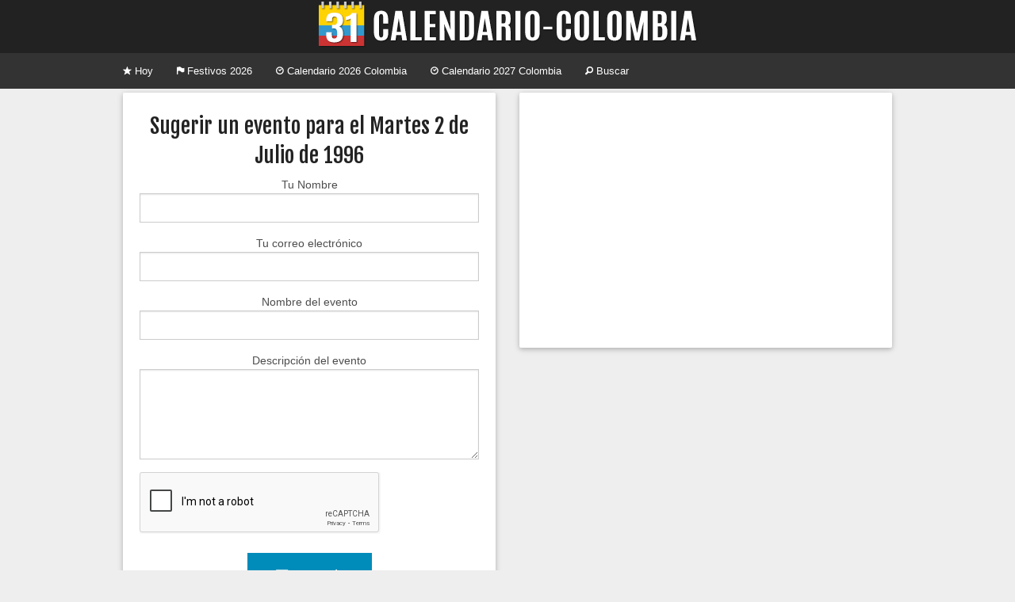

--- FILE ---
content_type: text/html; charset=UTF-8
request_url: https://www.calendario-colombia.com/sugerir/1996-07-02
body_size: 2109
content:
	
	
    
	<!doctype html>
<html class="no-js" lang="en">
  <head>
    <meta charset="utf-8" />
	<meta name="viewport" content="width=device-width, initial-scale=1, shrink-to-fit=no">
    <title>Sugerir evento para el Martes 2 de Julio de 1996 - Calendario 2026 Colombia</title>
	<meta property="og:title" content="Sugerir evento para el Martes 2 de Julio de 1996 - Calendario Colombia" />
    <meta name="Description" content="Sugerir un evento para el Martes 2 de Julio de 1996. Ayúdanos a tener más información sobre el calendario de Colombia.">
	<meta property="og:description" content="Sugerir un evento para el Martes 2 de Julio de 1996. Ayúdanos a tener más información sobre el calendario de Colombia." />
	    <link rel="canonical" href="https://www.calendario-colombia.com/sugerir/1996-07-02" />
	<meta property="og:url" content="https://www.calendario-colombia.com/sugerir/1996-07-02" />
		<link rel="shortcut icon" href="https://cdn.calendario-colombia.com/logo_64.png" />
		<link rel="image_src" href="https://cdn.calendario-colombia.com/logo.png" />
	<meta property="og:image" content="https://cdn.calendario-colombia.com/logo.png" />
		<link rel="stylesheet" href="https://cdnjs.cloudflare.com/ajax/libs/foundation/5.5.2/css/foundation.min.css" />
	<link rel="stylesheet" href="https://www.calendario-colombia.com/estilo-20190818.css" />
	<meta property="fb:app_id" content="1804757383116072" />
  </head>
  <body>
    

	<div class="text-center titulo"> 
		<h1><a href="https://www.calendario-colombia.com/" title="Calendario 2026 Colombia"><img src="https://cdn.calendario-colombia.com/logo_web_7.png" alt="Calendario 2026 Colombia"></a></h1>
	</div>
	
	<div class="contain-to-grid">
	    <nav class="top-bar" data-topbar role="navigation">
	      <ul class="title-area">
			<li class="name"></li>
		    <li class="toggle-topbar menu-icon"><a href="#"><span>Menu</span></a></li>
		  </ul>
		  <section class="top-bar-section">
		    <ul class="left">
		    		      <li><a href="https://www.calendario-colombia.com/" title="Calendario Colombia Hoy"><i class="fi-star"></i> Hoy</a></li>
		      <li><a href="https://www.calendario-colombia.com/festivos/" title="Calendario Festivos en Colombia 2026"><i class="fi-flag"></i> Festivos 2026</a></li>
		      <li><a href="https://www.calendario-colombia.com/calendario-2026" title="Calendario 2026 Colombia"><i class="fi-clock"></i> Calendario 2026 Colombia</a></li>
		      <li><a href="https://www.calendario-colombia.com/calendario-2027" title="Calendario 2027 Colombia"><i class="fi-clock"></i> Calendario 2027 Colombia</a></li>
		      <li><a href="https://www.calendario-colombia.com/buscar/" title="Buscar eventos en Colombia 2026"><i class="fi-magnifying-glass"></i> Buscar</a></li>
		    </ul>
		  </section>
		</nav>
	</div>
	

	<script src='https://www.google.com/recaptcha/api.js'></script>

	<div class="row">

		
	  <div class="medium-6 columns">
		<div class="card">
		  <div class="content text-center">

				<h3>Sugerir un evento para el Martes 2 de Julio de 1996</h3>
				
				<form method="post">
					<label>Tu Nombre
				        <input type="text" name="nombre"/>
				      </label>
				    <label>Tu correo electr&oacute;nico
				        <input type="text" name="correo"/>
				      </label>
				    				    <input type="hidden" name="fecha" value="1996-07-02">
				    				    <label>Nombre del evento
				        <input type="text" name="evento"/>
				      </label>
				    <label>Descripci&oacute;n del evento
				        <textarea rows="6" name="desc"></textarea>
				      </label>
				    <div class="g-recaptcha" data-sitekey="6LcmmggTAAAAAI_jH3W7__44j22rVIF4Dk1Hgxww"></div>
				    <br/>
				    <button class="button large" type="submit"><i class="fi-comment"></i> Sugerir</button>
				</form>
				
		  </div>
		</div>
	  </div>
	    	
	  
	<div class="medium-6 columns">
		<div class="card text-center">
		  <div class="content">
				<script async src="//pagead2.googlesyndication.com/pagead/js/adsbygoogle.js"></script>
				<!-- Calendario-colombia Card -->
				<ins class="adsbygoogle" style="display:block" data-ad-client="ca-pub-7501694157073480" data-ad-slot="9977174410" data-ad-format="auto"></ins>
				<script>
				(adsbygoogle = window.adsbygoogle || []).push({});
				</script>
			</div>
		</div>
	  </div>
				  
	 </div>
	
	
	
	
	
	<div class="row pie">
		<div class="small-12 medium-6 large-4 columns">
			<ul class="no-bullet">
				<li><a href="https://www.calendario-colombia.com/calendario-2026" title="Calendario 2026 Colombia"><i class="fi-clock"></i> Calendario 2026 Colombia</a></li>
				<li><a href="https://www.calendario-colombia.com/calendario-2027" title="Calendario 2027 Colombia"><i class="fi-clock"></i> Calendario 2027 Colombia</a></li>
				<li><a href="https://www.calendario-colombia.com/festivos/" title="Festivos de Colombia"><i class="fi-heart"></i> Festivos de Colombia</a></li>
				<li><a href="https://www.calendario-colombia.com/sugerir/"><i class="fi-plus"></i> Sugerir un evento</a></li>
				<li><a href="https://www.calendario-colombia.com/widgets/"><i class="fi-widget"></i> Insertar en Web o blog</a></li>
				<!--<li><a href="https://www.calendario-colombia.com/e-mail/"><i class="fi-mail"></i> Calendario por E-mail</a></li>-->
			</ul>
		</div>
		<div class="small-12 medium-6 large-4 columns">
			<ul class="no-bullet">
				<li><a href="https://www.facebook.com/Calendario-Colombia-967104456662086/" title="Facebook"><img src="https://cdn.calendario-colombia.com/facebook.png"/> Facebook</a></li>
				<li><a href="https://twitter.com/calendariocol" title="Twitter"><img src="https://cdn.calendario-colombia.com/twitter.png"/> Twitter</a></li>
				<li><a href="https://t.me/calendariocolombia" title="Telegram"><img src="https://cdn.calendario-colombia.com/telegram.png"/> Telegram</a></li>
				
			
    			<li><i class="fi-heart"></i> Hecho en Colombia</li>
    			<li><i class="fi-clock"></i> 2014-2026</li>
			</ul>
		</div>
		<div class="small-12 medium-6 large-4 columns">
			<ul class="no-bullet">
				<li><a href="https://www.dolarhoy.co/" title="Dolar hoy"><img src="https://cdn.dolarhoy.co/2019/dolarhoy_16.png" height="16px" width="16px" alt="Dolar Hoy"> Dolar Hoy</a></li>
				<li><a href="https://www.trmhoy.co/" title="TRM hoy"><img src="https://cdn.dolarhoy.co/trm/favicon_16.png" height="16px" width="16px" alt="TRM Hoy"> TRM Hoy</a></li>
				<li><a href="https://www.salariominimocolombia.net/" title="Salario Mínimo 2026"><img src="https://cdn.salariominimocolombia.net/V2/logo_16.png" alt="salario minimo 2026" height="16px" width="16px"> Salario Mínimo 2026</a></li>
				<li><a href="http://www.himnonacionaldecolombia.com" title="Himno de Colombia"> Himno de Colombia</a></li>
				<li><a href="https://www.currencyexchange.world/" title="Currency Exchange">Currency Exchange</a></li>
				<li><a href="https://www.dolarvenezuela.com" title="Dólar Hoy Venezuela">Dólar Hoy Venezuela</a></li>
			</ul>
		</div>
	</div>
	
	<link href='//fonts.googleapis.com/css?family=Fjalla+One' rel='stylesheet' type='text/css'>
	<link rel="stylesheet" href="//cdnjs.cloudflare.com/ajax/libs/foundicons/3.0.0/foundation-icons.min.css" />
    <script src="https://cdnjs.cloudflare.com/ajax/libs/foundation/5.5.2/js/vendor/modernizr.js"></script>
    <script src="https://ajax.googleapis.com/ajax/libs/jquery/2.1.4/jquery.min.js"></script>
    <script src="https://cdnjs.cloudflare.com/ajax/libs/foundation/5.5.2/js/foundation/foundation.min.js"></script>
    <script src="https://cdnjs.cloudflare.com/ajax/libs/foundation/5.5.2/js/foundation/foundation.topbar.min.js"></script>
    <script>
      $(document).foundation();
    </script>
    	
	
	<script>(function(i,s,o,g,r,a,m){i['GoogleAnalyticsObject']=r;i[r]=i[r]||function(){(i[r].q=i[r].q||[]).push(arguments)},i[r].l=1*new Date();a=s.createElement(o),m=s.getElementsByTagName(o)[0];a.async=1;a.src=g;m.parentNode.insertBefore(a,m)})(window,document,'script','//www.google-analytics.com/analytics.js','ga');
  	ga('create', 'UA-87331-20', 'auto');
  	ga('send', 'pageview');
	</script>
	  </body>
</html>


--- FILE ---
content_type: text/html; charset=utf-8
request_url: https://www.google.com/recaptcha/api2/anchor?ar=1&k=6LcmmggTAAAAAI_jH3W7__44j22rVIF4Dk1Hgxww&co=aHR0cHM6Ly93d3cuY2FsZW5kYXJpby1jb2xvbWJpYS5jb206NDQz&hl=en&v=N67nZn4AqZkNcbeMu4prBgzg&size=normal&anchor-ms=20000&execute-ms=30000&cb=7dhzs0xseic2
body_size: 49282
content:
<!DOCTYPE HTML><html dir="ltr" lang="en"><head><meta http-equiv="Content-Type" content="text/html; charset=UTF-8">
<meta http-equiv="X-UA-Compatible" content="IE=edge">
<title>reCAPTCHA</title>
<style type="text/css">
/* cyrillic-ext */
@font-face {
  font-family: 'Roboto';
  font-style: normal;
  font-weight: 400;
  font-stretch: 100%;
  src: url(//fonts.gstatic.com/s/roboto/v48/KFO7CnqEu92Fr1ME7kSn66aGLdTylUAMa3GUBHMdazTgWw.woff2) format('woff2');
  unicode-range: U+0460-052F, U+1C80-1C8A, U+20B4, U+2DE0-2DFF, U+A640-A69F, U+FE2E-FE2F;
}
/* cyrillic */
@font-face {
  font-family: 'Roboto';
  font-style: normal;
  font-weight: 400;
  font-stretch: 100%;
  src: url(//fonts.gstatic.com/s/roboto/v48/KFO7CnqEu92Fr1ME7kSn66aGLdTylUAMa3iUBHMdazTgWw.woff2) format('woff2');
  unicode-range: U+0301, U+0400-045F, U+0490-0491, U+04B0-04B1, U+2116;
}
/* greek-ext */
@font-face {
  font-family: 'Roboto';
  font-style: normal;
  font-weight: 400;
  font-stretch: 100%;
  src: url(//fonts.gstatic.com/s/roboto/v48/KFO7CnqEu92Fr1ME7kSn66aGLdTylUAMa3CUBHMdazTgWw.woff2) format('woff2');
  unicode-range: U+1F00-1FFF;
}
/* greek */
@font-face {
  font-family: 'Roboto';
  font-style: normal;
  font-weight: 400;
  font-stretch: 100%;
  src: url(//fonts.gstatic.com/s/roboto/v48/KFO7CnqEu92Fr1ME7kSn66aGLdTylUAMa3-UBHMdazTgWw.woff2) format('woff2');
  unicode-range: U+0370-0377, U+037A-037F, U+0384-038A, U+038C, U+038E-03A1, U+03A3-03FF;
}
/* math */
@font-face {
  font-family: 'Roboto';
  font-style: normal;
  font-weight: 400;
  font-stretch: 100%;
  src: url(//fonts.gstatic.com/s/roboto/v48/KFO7CnqEu92Fr1ME7kSn66aGLdTylUAMawCUBHMdazTgWw.woff2) format('woff2');
  unicode-range: U+0302-0303, U+0305, U+0307-0308, U+0310, U+0312, U+0315, U+031A, U+0326-0327, U+032C, U+032F-0330, U+0332-0333, U+0338, U+033A, U+0346, U+034D, U+0391-03A1, U+03A3-03A9, U+03B1-03C9, U+03D1, U+03D5-03D6, U+03F0-03F1, U+03F4-03F5, U+2016-2017, U+2034-2038, U+203C, U+2040, U+2043, U+2047, U+2050, U+2057, U+205F, U+2070-2071, U+2074-208E, U+2090-209C, U+20D0-20DC, U+20E1, U+20E5-20EF, U+2100-2112, U+2114-2115, U+2117-2121, U+2123-214F, U+2190, U+2192, U+2194-21AE, U+21B0-21E5, U+21F1-21F2, U+21F4-2211, U+2213-2214, U+2216-22FF, U+2308-230B, U+2310, U+2319, U+231C-2321, U+2336-237A, U+237C, U+2395, U+239B-23B7, U+23D0, U+23DC-23E1, U+2474-2475, U+25AF, U+25B3, U+25B7, U+25BD, U+25C1, U+25CA, U+25CC, U+25FB, U+266D-266F, U+27C0-27FF, U+2900-2AFF, U+2B0E-2B11, U+2B30-2B4C, U+2BFE, U+3030, U+FF5B, U+FF5D, U+1D400-1D7FF, U+1EE00-1EEFF;
}
/* symbols */
@font-face {
  font-family: 'Roboto';
  font-style: normal;
  font-weight: 400;
  font-stretch: 100%;
  src: url(//fonts.gstatic.com/s/roboto/v48/KFO7CnqEu92Fr1ME7kSn66aGLdTylUAMaxKUBHMdazTgWw.woff2) format('woff2');
  unicode-range: U+0001-000C, U+000E-001F, U+007F-009F, U+20DD-20E0, U+20E2-20E4, U+2150-218F, U+2190, U+2192, U+2194-2199, U+21AF, U+21E6-21F0, U+21F3, U+2218-2219, U+2299, U+22C4-22C6, U+2300-243F, U+2440-244A, U+2460-24FF, U+25A0-27BF, U+2800-28FF, U+2921-2922, U+2981, U+29BF, U+29EB, U+2B00-2BFF, U+4DC0-4DFF, U+FFF9-FFFB, U+10140-1018E, U+10190-1019C, U+101A0, U+101D0-101FD, U+102E0-102FB, U+10E60-10E7E, U+1D2C0-1D2D3, U+1D2E0-1D37F, U+1F000-1F0FF, U+1F100-1F1AD, U+1F1E6-1F1FF, U+1F30D-1F30F, U+1F315, U+1F31C, U+1F31E, U+1F320-1F32C, U+1F336, U+1F378, U+1F37D, U+1F382, U+1F393-1F39F, U+1F3A7-1F3A8, U+1F3AC-1F3AF, U+1F3C2, U+1F3C4-1F3C6, U+1F3CA-1F3CE, U+1F3D4-1F3E0, U+1F3ED, U+1F3F1-1F3F3, U+1F3F5-1F3F7, U+1F408, U+1F415, U+1F41F, U+1F426, U+1F43F, U+1F441-1F442, U+1F444, U+1F446-1F449, U+1F44C-1F44E, U+1F453, U+1F46A, U+1F47D, U+1F4A3, U+1F4B0, U+1F4B3, U+1F4B9, U+1F4BB, U+1F4BF, U+1F4C8-1F4CB, U+1F4D6, U+1F4DA, U+1F4DF, U+1F4E3-1F4E6, U+1F4EA-1F4ED, U+1F4F7, U+1F4F9-1F4FB, U+1F4FD-1F4FE, U+1F503, U+1F507-1F50B, U+1F50D, U+1F512-1F513, U+1F53E-1F54A, U+1F54F-1F5FA, U+1F610, U+1F650-1F67F, U+1F687, U+1F68D, U+1F691, U+1F694, U+1F698, U+1F6AD, U+1F6B2, U+1F6B9-1F6BA, U+1F6BC, U+1F6C6-1F6CF, U+1F6D3-1F6D7, U+1F6E0-1F6EA, U+1F6F0-1F6F3, U+1F6F7-1F6FC, U+1F700-1F7FF, U+1F800-1F80B, U+1F810-1F847, U+1F850-1F859, U+1F860-1F887, U+1F890-1F8AD, U+1F8B0-1F8BB, U+1F8C0-1F8C1, U+1F900-1F90B, U+1F93B, U+1F946, U+1F984, U+1F996, U+1F9E9, U+1FA00-1FA6F, U+1FA70-1FA7C, U+1FA80-1FA89, U+1FA8F-1FAC6, U+1FACE-1FADC, U+1FADF-1FAE9, U+1FAF0-1FAF8, U+1FB00-1FBFF;
}
/* vietnamese */
@font-face {
  font-family: 'Roboto';
  font-style: normal;
  font-weight: 400;
  font-stretch: 100%;
  src: url(//fonts.gstatic.com/s/roboto/v48/KFO7CnqEu92Fr1ME7kSn66aGLdTylUAMa3OUBHMdazTgWw.woff2) format('woff2');
  unicode-range: U+0102-0103, U+0110-0111, U+0128-0129, U+0168-0169, U+01A0-01A1, U+01AF-01B0, U+0300-0301, U+0303-0304, U+0308-0309, U+0323, U+0329, U+1EA0-1EF9, U+20AB;
}
/* latin-ext */
@font-face {
  font-family: 'Roboto';
  font-style: normal;
  font-weight: 400;
  font-stretch: 100%;
  src: url(//fonts.gstatic.com/s/roboto/v48/KFO7CnqEu92Fr1ME7kSn66aGLdTylUAMa3KUBHMdazTgWw.woff2) format('woff2');
  unicode-range: U+0100-02BA, U+02BD-02C5, U+02C7-02CC, U+02CE-02D7, U+02DD-02FF, U+0304, U+0308, U+0329, U+1D00-1DBF, U+1E00-1E9F, U+1EF2-1EFF, U+2020, U+20A0-20AB, U+20AD-20C0, U+2113, U+2C60-2C7F, U+A720-A7FF;
}
/* latin */
@font-face {
  font-family: 'Roboto';
  font-style: normal;
  font-weight: 400;
  font-stretch: 100%;
  src: url(//fonts.gstatic.com/s/roboto/v48/KFO7CnqEu92Fr1ME7kSn66aGLdTylUAMa3yUBHMdazQ.woff2) format('woff2');
  unicode-range: U+0000-00FF, U+0131, U+0152-0153, U+02BB-02BC, U+02C6, U+02DA, U+02DC, U+0304, U+0308, U+0329, U+2000-206F, U+20AC, U+2122, U+2191, U+2193, U+2212, U+2215, U+FEFF, U+FFFD;
}
/* cyrillic-ext */
@font-face {
  font-family: 'Roboto';
  font-style: normal;
  font-weight: 500;
  font-stretch: 100%;
  src: url(//fonts.gstatic.com/s/roboto/v48/KFO7CnqEu92Fr1ME7kSn66aGLdTylUAMa3GUBHMdazTgWw.woff2) format('woff2');
  unicode-range: U+0460-052F, U+1C80-1C8A, U+20B4, U+2DE0-2DFF, U+A640-A69F, U+FE2E-FE2F;
}
/* cyrillic */
@font-face {
  font-family: 'Roboto';
  font-style: normal;
  font-weight: 500;
  font-stretch: 100%;
  src: url(//fonts.gstatic.com/s/roboto/v48/KFO7CnqEu92Fr1ME7kSn66aGLdTylUAMa3iUBHMdazTgWw.woff2) format('woff2');
  unicode-range: U+0301, U+0400-045F, U+0490-0491, U+04B0-04B1, U+2116;
}
/* greek-ext */
@font-face {
  font-family: 'Roboto';
  font-style: normal;
  font-weight: 500;
  font-stretch: 100%;
  src: url(//fonts.gstatic.com/s/roboto/v48/KFO7CnqEu92Fr1ME7kSn66aGLdTylUAMa3CUBHMdazTgWw.woff2) format('woff2');
  unicode-range: U+1F00-1FFF;
}
/* greek */
@font-face {
  font-family: 'Roboto';
  font-style: normal;
  font-weight: 500;
  font-stretch: 100%;
  src: url(//fonts.gstatic.com/s/roboto/v48/KFO7CnqEu92Fr1ME7kSn66aGLdTylUAMa3-UBHMdazTgWw.woff2) format('woff2');
  unicode-range: U+0370-0377, U+037A-037F, U+0384-038A, U+038C, U+038E-03A1, U+03A3-03FF;
}
/* math */
@font-face {
  font-family: 'Roboto';
  font-style: normal;
  font-weight: 500;
  font-stretch: 100%;
  src: url(//fonts.gstatic.com/s/roboto/v48/KFO7CnqEu92Fr1ME7kSn66aGLdTylUAMawCUBHMdazTgWw.woff2) format('woff2');
  unicode-range: U+0302-0303, U+0305, U+0307-0308, U+0310, U+0312, U+0315, U+031A, U+0326-0327, U+032C, U+032F-0330, U+0332-0333, U+0338, U+033A, U+0346, U+034D, U+0391-03A1, U+03A3-03A9, U+03B1-03C9, U+03D1, U+03D5-03D6, U+03F0-03F1, U+03F4-03F5, U+2016-2017, U+2034-2038, U+203C, U+2040, U+2043, U+2047, U+2050, U+2057, U+205F, U+2070-2071, U+2074-208E, U+2090-209C, U+20D0-20DC, U+20E1, U+20E5-20EF, U+2100-2112, U+2114-2115, U+2117-2121, U+2123-214F, U+2190, U+2192, U+2194-21AE, U+21B0-21E5, U+21F1-21F2, U+21F4-2211, U+2213-2214, U+2216-22FF, U+2308-230B, U+2310, U+2319, U+231C-2321, U+2336-237A, U+237C, U+2395, U+239B-23B7, U+23D0, U+23DC-23E1, U+2474-2475, U+25AF, U+25B3, U+25B7, U+25BD, U+25C1, U+25CA, U+25CC, U+25FB, U+266D-266F, U+27C0-27FF, U+2900-2AFF, U+2B0E-2B11, U+2B30-2B4C, U+2BFE, U+3030, U+FF5B, U+FF5D, U+1D400-1D7FF, U+1EE00-1EEFF;
}
/* symbols */
@font-face {
  font-family: 'Roboto';
  font-style: normal;
  font-weight: 500;
  font-stretch: 100%;
  src: url(//fonts.gstatic.com/s/roboto/v48/KFO7CnqEu92Fr1ME7kSn66aGLdTylUAMaxKUBHMdazTgWw.woff2) format('woff2');
  unicode-range: U+0001-000C, U+000E-001F, U+007F-009F, U+20DD-20E0, U+20E2-20E4, U+2150-218F, U+2190, U+2192, U+2194-2199, U+21AF, U+21E6-21F0, U+21F3, U+2218-2219, U+2299, U+22C4-22C6, U+2300-243F, U+2440-244A, U+2460-24FF, U+25A0-27BF, U+2800-28FF, U+2921-2922, U+2981, U+29BF, U+29EB, U+2B00-2BFF, U+4DC0-4DFF, U+FFF9-FFFB, U+10140-1018E, U+10190-1019C, U+101A0, U+101D0-101FD, U+102E0-102FB, U+10E60-10E7E, U+1D2C0-1D2D3, U+1D2E0-1D37F, U+1F000-1F0FF, U+1F100-1F1AD, U+1F1E6-1F1FF, U+1F30D-1F30F, U+1F315, U+1F31C, U+1F31E, U+1F320-1F32C, U+1F336, U+1F378, U+1F37D, U+1F382, U+1F393-1F39F, U+1F3A7-1F3A8, U+1F3AC-1F3AF, U+1F3C2, U+1F3C4-1F3C6, U+1F3CA-1F3CE, U+1F3D4-1F3E0, U+1F3ED, U+1F3F1-1F3F3, U+1F3F5-1F3F7, U+1F408, U+1F415, U+1F41F, U+1F426, U+1F43F, U+1F441-1F442, U+1F444, U+1F446-1F449, U+1F44C-1F44E, U+1F453, U+1F46A, U+1F47D, U+1F4A3, U+1F4B0, U+1F4B3, U+1F4B9, U+1F4BB, U+1F4BF, U+1F4C8-1F4CB, U+1F4D6, U+1F4DA, U+1F4DF, U+1F4E3-1F4E6, U+1F4EA-1F4ED, U+1F4F7, U+1F4F9-1F4FB, U+1F4FD-1F4FE, U+1F503, U+1F507-1F50B, U+1F50D, U+1F512-1F513, U+1F53E-1F54A, U+1F54F-1F5FA, U+1F610, U+1F650-1F67F, U+1F687, U+1F68D, U+1F691, U+1F694, U+1F698, U+1F6AD, U+1F6B2, U+1F6B9-1F6BA, U+1F6BC, U+1F6C6-1F6CF, U+1F6D3-1F6D7, U+1F6E0-1F6EA, U+1F6F0-1F6F3, U+1F6F7-1F6FC, U+1F700-1F7FF, U+1F800-1F80B, U+1F810-1F847, U+1F850-1F859, U+1F860-1F887, U+1F890-1F8AD, U+1F8B0-1F8BB, U+1F8C0-1F8C1, U+1F900-1F90B, U+1F93B, U+1F946, U+1F984, U+1F996, U+1F9E9, U+1FA00-1FA6F, U+1FA70-1FA7C, U+1FA80-1FA89, U+1FA8F-1FAC6, U+1FACE-1FADC, U+1FADF-1FAE9, U+1FAF0-1FAF8, U+1FB00-1FBFF;
}
/* vietnamese */
@font-face {
  font-family: 'Roboto';
  font-style: normal;
  font-weight: 500;
  font-stretch: 100%;
  src: url(//fonts.gstatic.com/s/roboto/v48/KFO7CnqEu92Fr1ME7kSn66aGLdTylUAMa3OUBHMdazTgWw.woff2) format('woff2');
  unicode-range: U+0102-0103, U+0110-0111, U+0128-0129, U+0168-0169, U+01A0-01A1, U+01AF-01B0, U+0300-0301, U+0303-0304, U+0308-0309, U+0323, U+0329, U+1EA0-1EF9, U+20AB;
}
/* latin-ext */
@font-face {
  font-family: 'Roboto';
  font-style: normal;
  font-weight: 500;
  font-stretch: 100%;
  src: url(//fonts.gstatic.com/s/roboto/v48/KFO7CnqEu92Fr1ME7kSn66aGLdTylUAMa3KUBHMdazTgWw.woff2) format('woff2');
  unicode-range: U+0100-02BA, U+02BD-02C5, U+02C7-02CC, U+02CE-02D7, U+02DD-02FF, U+0304, U+0308, U+0329, U+1D00-1DBF, U+1E00-1E9F, U+1EF2-1EFF, U+2020, U+20A0-20AB, U+20AD-20C0, U+2113, U+2C60-2C7F, U+A720-A7FF;
}
/* latin */
@font-face {
  font-family: 'Roboto';
  font-style: normal;
  font-weight: 500;
  font-stretch: 100%;
  src: url(//fonts.gstatic.com/s/roboto/v48/KFO7CnqEu92Fr1ME7kSn66aGLdTylUAMa3yUBHMdazQ.woff2) format('woff2');
  unicode-range: U+0000-00FF, U+0131, U+0152-0153, U+02BB-02BC, U+02C6, U+02DA, U+02DC, U+0304, U+0308, U+0329, U+2000-206F, U+20AC, U+2122, U+2191, U+2193, U+2212, U+2215, U+FEFF, U+FFFD;
}
/* cyrillic-ext */
@font-face {
  font-family: 'Roboto';
  font-style: normal;
  font-weight: 900;
  font-stretch: 100%;
  src: url(//fonts.gstatic.com/s/roboto/v48/KFO7CnqEu92Fr1ME7kSn66aGLdTylUAMa3GUBHMdazTgWw.woff2) format('woff2');
  unicode-range: U+0460-052F, U+1C80-1C8A, U+20B4, U+2DE0-2DFF, U+A640-A69F, U+FE2E-FE2F;
}
/* cyrillic */
@font-face {
  font-family: 'Roboto';
  font-style: normal;
  font-weight: 900;
  font-stretch: 100%;
  src: url(//fonts.gstatic.com/s/roboto/v48/KFO7CnqEu92Fr1ME7kSn66aGLdTylUAMa3iUBHMdazTgWw.woff2) format('woff2');
  unicode-range: U+0301, U+0400-045F, U+0490-0491, U+04B0-04B1, U+2116;
}
/* greek-ext */
@font-face {
  font-family: 'Roboto';
  font-style: normal;
  font-weight: 900;
  font-stretch: 100%;
  src: url(//fonts.gstatic.com/s/roboto/v48/KFO7CnqEu92Fr1ME7kSn66aGLdTylUAMa3CUBHMdazTgWw.woff2) format('woff2');
  unicode-range: U+1F00-1FFF;
}
/* greek */
@font-face {
  font-family: 'Roboto';
  font-style: normal;
  font-weight: 900;
  font-stretch: 100%;
  src: url(//fonts.gstatic.com/s/roboto/v48/KFO7CnqEu92Fr1ME7kSn66aGLdTylUAMa3-UBHMdazTgWw.woff2) format('woff2');
  unicode-range: U+0370-0377, U+037A-037F, U+0384-038A, U+038C, U+038E-03A1, U+03A3-03FF;
}
/* math */
@font-face {
  font-family: 'Roboto';
  font-style: normal;
  font-weight: 900;
  font-stretch: 100%;
  src: url(//fonts.gstatic.com/s/roboto/v48/KFO7CnqEu92Fr1ME7kSn66aGLdTylUAMawCUBHMdazTgWw.woff2) format('woff2');
  unicode-range: U+0302-0303, U+0305, U+0307-0308, U+0310, U+0312, U+0315, U+031A, U+0326-0327, U+032C, U+032F-0330, U+0332-0333, U+0338, U+033A, U+0346, U+034D, U+0391-03A1, U+03A3-03A9, U+03B1-03C9, U+03D1, U+03D5-03D6, U+03F0-03F1, U+03F4-03F5, U+2016-2017, U+2034-2038, U+203C, U+2040, U+2043, U+2047, U+2050, U+2057, U+205F, U+2070-2071, U+2074-208E, U+2090-209C, U+20D0-20DC, U+20E1, U+20E5-20EF, U+2100-2112, U+2114-2115, U+2117-2121, U+2123-214F, U+2190, U+2192, U+2194-21AE, U+21B0-21E5, U+21F1-21F2, U+21F4-2211, U+2213-2214, U+2216-22FF, U+2308-230B, U+2310, U+2319, U+231C-2321, U+2336-237A, U+237C, U+2395, U+239B-23B7, U+23D0, U+23DC-23E1, U+2474-2475, U+25AF, U+25B3, U+25B7, U+25BD, U+25C1, U+25CA, U+25CC, U+25FB, U+266D-266F, U+27C0-27FF, U+2900-2AFF, U+2B0E-2B11, U+2B30-2B4C, U+2BFE, U+3030, U+FF5B, U+FF5D, U+1D400-1D7FF, U+1EE00-1EEFF;
}
/* symbols */
@font-face {
  font-family: 'Roboto';
  font-style: normal;
  font-weight: 900;
  font-stretch: 100%;
  src: url(//fonts.gstatic.com/s/roboto/v48/KFO7CnqEu92Fr1ME7kSn66aGLdTylUAMaxKUBHMdazTgWw.woff2) format('woff2');
  unicode-range: U+0001-000C, U+000E-001F, U+007F-009F, U+20DD-20E0, U+20E2-20E4, U+2150-218F, U+2190, U+2192, U+2194-2199, U+21AF, U+21E6-21F0, U+21F3, U+2218-2219, U+2299, U+22C4-22C6, U+2300-243F, U+2440-244A, U+2460-24FF, U+25A0-27BF, U+2800-28FF, U+2921-2922, U+2981, U+29BF, U+29EB, U+2B00-2BFF, U+4DC0-4DFF, U+FFF9-FFFB, U+10140-1018E, U+10190-1019C, U+101A0, U+101D0-101FD, U+102E0-102FB, U+10E60-10E7E, U+1D2C0-1D2D3, U+1D2E0-1D37F, U+1F000-1F0FF, U+1F100-1F1AD, U+1F1E6-1F1FF, U+1F30D-1F30F, U+1F315, U+1F31C, U+1F31E, U+1F320-1F32C, U+1F336, U+1F378, U+1F37D, U+1F382, U+1F393-1F39F, U+1F3A7-1F3A8, U+1F3AC-1F3AF, U+1F3C2, U+1F3C4-1F3C6, U+1F3CA-1F3CE, U+1F3D4-1F3E0, U+1F3ED, U+1F3F1-1F3F3, U+1F3F5-1F3F7, U+1F408, U+1F415, U+1F41F, U+1F426, U+1F43F, U+1F441-1F442, U+1F444, U+1F446-1F449, U+1F44C-1F44E, U+1F453, U+1F46A, U+1F47D, U+1F4A3, U+1F4B0, U+1F4B3, U+1F4B9, U+1F4BB, U+1F4BF, U+1F4C8-1F4CB, U+1F4D6, U+1F4DA, U+1F4DF, U+1F4E3-1F4E6, U+1F4EA-1F4ED, U+1F4F7, U+1F4F9-1F4FB, U+1F4FD-1F4FE, U+1F503, U+1F507-1F50B, U+1F50D, U+1F512-1F513, U+1F53E-1F54A, U+1F54F-1F5FA, U+1F610, U+1F650-1F67F, U+1F687, U+1F68D, U+1F691, U+1F694, U+1F698, U+1F6AD, U+1F6B2, U+1F6B9-1F6BA, U+1F6BC, U+1F6C6-1F6CF, U+1F6D3-1F6D7, U+1F6E0-1F6EA, U+1F6F0-1F6F3, U+1F6F7-1F6FC, U+1F700-1F7FF, U+1F800-1F80B, U+1F810-1F847, U+1F850-1F859, U+1F860-1F887, U+1F890-1F8AD, U+1F8B0-1F8BB, U+1F8C0-1F8C1, U+1F900-1F90B, U+1F93B, U+1F946, U+1F984, U+1F996, U+1F9E9, U+1FA00-1FA6F, U+1FA70-1FA7C, U+1FA80-1FA89, U+1FA8F-1FAC6, U+1FACE-1FADC, U+1FADF-1FAE9, U+1FAF0-1FAF8, U+1FB00-1FBFF;
}
/* vietnamese */
@font-face {
  font-family: 'Roboto';
  font-style: normal;
  font-weight: 900;
  font-stretch: 100%;
  src: url(//fonts.gstatic.com/s/roboto/v48/KFO7CnqEu92Fr1ME7kSn66aGLdTylUAMa3OUBHMdazTgWw.woff2) format('woff2');
  unicode-range: U+0102-0103, U+0110-0111, U+0128-0129, U+0168-0169, U+01A0-01A1, U+01AF-01B0, U+0300-0301, U+0303-0304, U+0308-0309, U+0323, U+0329, U+1EA0-1EF9, U+20AB;
}
/* latin-ext */
@font-face {
  font-family: 'Roboto';
  font-style: normal;
  font-weight: 900;
  font-stretch: 100%;
  src: url(//fonts.gstatic.com/s/roboto/v48/KFO7CnqEu92Fr1ME7kSn66aGLdTylUAMa3KUBHMdazTgWw.woff2) format('woff2');
  unicode-range: U+0100-02BA, U+02BD-02C5, U+02C7-02CC, U+02CE-02D7, U+02DD-02FF, U+0304, U+0308, U+0329, U+1D00-1DBF, U+1E00-1E9F, U+1EF2-1EFF, U+2020, U+20A0-20AB, U+20AD-20C0, U+2113, U+2C60-2C7F, U+A720-A7FF;
}
/* latin */
@font-face {
  font-family: 'Roboto';
  font-style: normal;
  font-weight: 900;
  font-stretch: 100%;
  src: url(//fonts.gstatic.com/s/roboto/v48/KFO7CnqEu92Fr1ME7kSn66aGLdTylUAMa3yUBHMdazQ.woff2) format('woff2');
  unicode-range: U+0000-00FF, U+0131, U+0152-0153, U+02BB-02BC, U+02C6, U+02DA, U+02DC, U+0304, U+0308, U+0329, U+2000-206F, U+20AC, U+2122, U+2191, U+2193, U+2212, U+2215, U+FEFF, U+FFFD;
}

</style>
<link rel="stylesheet" type="text/css" href="https://www.gstatic.com/recaptcha/releases/N67nZn4AqZkNcbeMu4prBgzg/styles__ltr.css">
<script nonce="p67QOoUOG9ykgKBukgGl4g" type="text/javascript">window['__recaptcha_api'] = 'https://www.google.com/recaptcha/api2/';</script>
<script type="text/javascript" src="https://www.gstatic.com/recaptcha/releases/N67nZn4AqZkNcbeMu4prBgzg/recaptcha__en.js" nonce="p67QOoUOG9ykgKBukgGl4g">
      
    </script></head>
<body><div id="rc-anchor-alert" class="rc-anchor-alert"></div>
<input type="hidden" id="recaptcha-token" value="[base64]">
<script type="text/javascript" nonce="p67QOoUOG9ykgKBukgGl4g">
      recaptcha.anchor.Main.init("[\x22ainput\x22,[\x22bgdata\x22,\x22\x22,\[base64]/[base64]/[base64]/bmV3IHJbeF0oY1swXSk6RT09Mj9uZXcgclt4XShjWzBdLGNbMV0pOkU9PTM/bmV3IHJbeF0oY1swXSxjWzFdLGNbMl0pOkU9PTQ/[base64]/[base64]/[base64]/[base64]/[base64]/[base64]/[base64]/[base64]\x22,\[base64]\\u003d\\u003d\x22,\x22ZMOLw7fCvBDCm8Ktw5vCminCthoBw4nDo8KfbMKKw6LCqsKDw53CpUvDqzYbMcOWF3nCgFPDl3MJIMKZMD86w49UGhd/O8OVwrXCgcKkccKSw7/Do1Q/[base64]/Drx8XFx3Cl8Kdwr5lOsKGbEPDpcKuKFh6wop1w5jDgHTCmElAKwTCl8KuEMKuwoUIVRpgFSMaf8Kkw5dvJsOVA8KXWzJ3w7DDi8KLwo4GBGrCkAHCv8KlExVhTsK6LQXCj0LCiXl4cS8pw77CmMKnwonCk0DDkMO1woIZGcKhw63CsGzChMKfS8KHw58WPsKnwq/[base64]/fgHCiVHDmMONw77CpnTCr8Kkwox+wpFBwq8GwpVQfcOVTWfChsOOdVFZFcKRw7ZWak0gw48QwpbDsWF5dcONwqIBw4lsOcO+S8KXwp3DpMKqeHHChiLCgVDDkcO2M8KkwrgnDirCpCDCvMObwrvCgsKRw6jCk1rCsMOCwrzDncOTwqbCl8O2AcKHc047OB/CgcODw4vDjTZQVCJcBsOMBAolwr/DqjzDhMOSwrnDk8O5w7LDmzfDlw8Dw7vCkRbDsn89w6TCnsK+Z8KZw7jDrcO2w48wwrFsw5/Cmm0+w4dhw7NPdcKrwobDtcOsPsKgwo7CgzXCv8K9wpvCucKxanrClcO5w5kUw75Ww68pw6Anw6DDoXfCicKaw4zDsMKJw57DkcO+w5F3wqnDhSPDiH4VwqnDtSHCicOIGg9kRBfDsHjCpGwCNE1dw4zClcKdwr3DusKgFMOfDAY6w4Z3w6Z0w6rDvcK/w7dNGcOwV0s1D8OXw7I/w48bfgtTw4sFWMO3w44bwrDCicKWw7I7wqLCtMK+T8OkE8KbesKOw5LDj8O7wpAeYzkrTWAhD8KUw6TDs8KGwpvCpsOUw75owpsRG0gFXxrCnD1Jw5poEsObwoXCvjjDt8KsaCnCucKBwonCu8KhCcOzwrjDiMOBw73CgH7Cv3hpwo/CtcOuwpcWw40Tw4TCk8KSw7QGY8KkY8OUGcKVw4XDi1YoYRkiw4fCrBEew4LCjMOkw61KCcORw6l+w7TCosKTwrZswo45Zhh4bMK/w593wpNTXHvDuMKvHDMgw54HDW3Cu8Oiw6t3bMOQwpbCil0PwqVaw5/ClmHDm0lYw6/[base64]/CmRnDisKuQWHCgkkjGMOdXMOgwqvCqytcZsOqdsODwqB/F8OnXjFwRQTDl1s6wr7Cv8O9wrdIw5lCIwVEWwzCul/CpcOmw4sbBXFFw6bCuBXDpwIdcxsdLsOUwr18UBlkKMKYw7DDp8O7UcKqw5FLH0klJMOzw6cBBMK6w7rDrMKOGsOzCAV/w6zDombDjsOpDDjCs8OheEQrwrTDrX7Cvl7Dl1hKwr9Dwq0aw6l6wrTCvybCnSzDklMBw7Unw78Bw7PDhsKZwozCk8O/OHnDmsOwWxQFw7MTwrZqwo0Hw6caaXt1wp7CkcOHwrzCuMOCwoJBZRVXw5V7IErCnMO3w7LCncK8w7xaw7QwLgtvDG0ufX59wp1Vwr3DnMOBwpHDuS7CicK9wrjDnVNbw7xUwpRYw7PDngzDkcKqw4/CmMOWw47ClC8ZYcKJeMKVw7tXUcKEwpfDvsOlA8OLS8K2wo/ChVQHw79+w67DscK5BMOXEF/Ch8OTwrlfw5PDscOaw6fDllM2w5HDsMOUw6InwozCmHhXwqJbKcO2wonDocKxEhrDlsOOwoNKVMOZQ8ORwqHDnFLDvC4Ywp/[base64]/DvSXDkypBEAIsRcKBwrTDrcKSX3HDkcKEBMOzIcOUwrPDnzsJYQJPwrnDvcOzwrd0w7TDoEbCmxjDpHQ4wpbCmUrDtTrCqWsqw4oKJVlCwoDDvjfCv8ODw4/CpGrDrsOiF8OgMsK4w5QeUVkGw7pBwoVhUhbDiSrCvgrCiWzClWrCvMKdEsOqw60pwqjDqEjDqMKWwpNzw5LDpsOaMyF4IMO3bMKlwrc9w7Miw5gTalDDoxrCi8OKWjPDvMOnSUQVw7NpNcOqw54Tw6E4Y3QXw5XChynDhSXDlcO3N8OzIz/[base64]/CmsK7wr3ChB1yFBBSAn/DokvDgMOIwp5kwoohUMKLwpfDhsKDw7Y+w6ICw5gSw7UgwoA/IMOWPcKNM8O+U8K0w5kUDsOiQcOMwr/DrQnCk8OLI2rCssOIw7tAwphGdRBQdQPDhWFRwqnCkcOXZ38kwonCuAPCqiBXXMOaRE9ZSRc1K8KiV3NEB8KGc8OjQR/DmMOXSyLDjcKTwp4OSFvCgcO/wpTDoVfDgVvDlk5Xw4HCmsKiCsOuecO5Ih7DhMO6PcOQwoXCpUnClDlJw6HCtsKsw43DhmbDnznChcOuFcKTRldeLMOMw7jDocKOw4YEw6zDkcKhJcOpw5Z/w54uVy/Dh8KFw5M7ATFmw4F5cwTDqBDCjjnDhyRyw7ROScKzwoPCoQ9mwq5CD1LDlwXCosKnHm99w58ORMKPwq41RcKsw7MTBUvCtEvDu0BAwrTDtsO6wrMiw5tDCAXDssKAw5TDvRBqwpnCkS/DvMOlIHkAw6t0L8Otw4dYIsO3Q8KncsKKwq7CmMKHwrE/PsKOw5UmCRjCpRsMP2zCpSZXIcKvBMO3fAE1w4xFwqnDgsOEAcOZw7jDksOGdsOCbsOudsKfwrXDsWrDmkUmVCJ/[base64]/w5d2QsOQGTDCk1LCrHbCmhnCsCLCnz47bMOWW8Odw6cHDD04FcKawrfCsDYybcOtw6VpGsKwN8OdwrAMwr0gwpo/w6rDqhrCg8OsO8KKFsOHRTrDksO6w6dYKGHDtUhIw7VTw6TDhHk/w5YZThZiT1rDlDYRVMOWD8Ogw6hvVsK/w77ChsOewqEoOFXCtcKTw5fDs8KodMKlQSBjKCkCwrkBwr0Fw71gwrzCtjTCjsK7w48kwp1qI8OOaAXCuDkPwqzCrMOWw47CrSLCjgYtTsKBI8KEOMOsesODAk/CnCwQODIDXmbDnkkCwq7CiMOnQ8KRwqkXfMKfdcKUN8OHDU50RWdxEQjCs2cjw6dfw53DrGNWWsKrw6/Dm8OBRcK2w4pEFkERFcOMwpLClAzDsTDCkMK3XmhPwow/wrNFVcK0UB7CicO8w7DCsm/Cm1d9w4XDukLDkzjCtUtBwr3Dk8K4wrsgw50YacKGGk/CmcKiBMODwr3DrSsewrHCpMK9Ky87QsOPZ34LSsKebjTDscOOw4DDujkTaBhdwpnCsMODw6Z9w6zDg1TCs3dQw7LCuBEUwrcPfx4raGfClsKxw5LCisKrw50xBg3CpHxIwohQEsKtQ8OqwpLCtE47Yx/CkmPDunFJw6kvwr3DhyZ2LmpfLMKRw5tMw4gnwpUWw7vDtgjCowXCpsKiwqHDtAkEaMKLwrPDgjA8KMOLw6PDoMKbw5/Dt37CnWNHV8ODLcKCOMKXw7vDssKHSy1lwrvCtMONU0oPbsKzCCXDumYiw4B2AVJ1esK+NXDDr2vDjMOuIsOHdzDCpmQ0UcKsdMKjw6jCkH0xIMO6wp3Cq8K/[base64]/ZMOrw45cHX3DmHs8LBxdwp0NwqYfBMKbc8OUwqvDnD3DmQduVlvCuwzDjMK+XsKRXwQ1w7ILRxnCpEhewqcxw5rDp8KsanHCsE/DpMKKSMKPZ8OZw6M5B8O3HsK3UW/DgShHDcOzwojCjQA9w6fDkMKFfsKVesKiHyx/w5tdwr5ow7NYfTRaXRPCuyrCrMK3LgNCworCksOPwq/CgDBpw480wpDDjxPDjB4Rwr7CusOlKsObOsKNw7RyD8K5wr84wpHCiMKIQDQXJsO0A8Kaw6/CkGM0w7dswrXCvUHDhFUvdsK4w7sHwq0HLXzDsMOMfkrDoHp4asKtFGfDglbDpH/DlSlDPsKcBMKAw5nDlMK4w4vDgMK+ZsKEwrLCi0PDijrDgm9iw6FUwpVZw41uLMKKw5PCjMO5AcK2woXChxHDksKOWsObwpXCrsOVw7TCh8KGw4pJwosmw7FbRzDChCLDskwnacKxU8KAXMKBw6bDuwV4wqxyYBLClDcAw5YYHSjDm8KLwqrCtsKewo7DswtFw5/Ck8OkKsOqwoh6w4Q/LcK9w7x9GMK1wpjDgXTCrcKUw7fCtlY0IMK9wq1iE2vDlsK/NmLDvcKOB0dMLAHDl3PDr29yw6BYbMKPDcKcw6DCtcKJKXPDlsO/wp7DiMKEw5Etw7F3bMOPworCu8Kcw4LDq0nCt8KYelhZTzfDusOBwrtmKRsKw6PDlEVtS8KAwrEQBMKAXEfDux/[base64]/DiH7DrDnCqcK/acKxZjgsAMOCw550wrLDghDDqMOqZ8O9VhbDjsK5YcK6w48tBjEAF31rRsKTWn/CvsOqbMO5w7vDlsOpF8OCw6NjwrHCgMKLw6k8w5UNE8OOKDBZw6BeXsODw7RDwqQ/[base64]/wrhqSBEuTcOMw6UgIsKtfTDDgT/DrwgtEy0cOcKhwp9SUsKfwpRPwr01w7XChFMowp5wdxnCi8ONf8OQDiLDnxRXKHDDsUvCpMORX8OxEx8ED1vDnMOnwoHDgTnCnyQfw73CvC3CvMKOw7fDkcOIFsKBw6PCrMO/ERc4PcOuw4fDpVkvw73Don/[base64]/CmB3Di2pSwrzCqxBkwo/DpcOIK8OUcsONMD/[base64]/Duz0sw7IJbTg/w5A5w4lvW0/DhR/ClMKjw4zCgnvDq8KnNMOoG2FvDcKrGsOfwqDDrUXChMOKI8KVFyPCk8KXwqjDgsKYVRvCo8OeWMKuw6BnwrjCrsKewoLCscOcUi/ChVnCj8KjwqgWwoDCvMKBGytPKF1Kwo/Cj2dsBw7CjnxpwrXCtsOjw71CWsKOwpxAw44AwrgFUXPCvcKDwpMuVMKQwo4sYcKTwr9gw4rCiSNjM8K9wqbClMOzw6dZwrfDqi7Dk3dcKBAhRhHDpsKiw4hcUltEw7/DkcKYw6rDvmTCg8Kje2wkwobDoVAhIsKewpjDl8OjTcOYKcOCw5vDuXB4BXnClj3Dh8OKw6XDnHHCs8KSKAXCqcOdw6MOaSrClWXDkF7DiQLCgnIxw5HDnTldZgQIFMK/YzIkdCTCvcKnR3IoQcOaGMO8wpUdw6lPCMKeZWsUwqbCs8KwORfDtMKaKcKVw4xSwrEYLydVwqLCpRPCuDF3w611w4QWBMOXwqVmRijCssKZTxYcw5bDs8KJw73DssOzwozDmm/Dhx7ClA/DumbDosKRQEbCgF4eKMK7w5Zfw4zCt2jCiMOTNHjDk3nDi8OKBsOtJMKNwq/[base64]/DscOlw50DwonCssObDsKuwoRQT8KSZ2fDpjrCqx7CmGBfw6cpfTlYHw/DuFp1B8OxwpIcw4LCkcKAw6jCgXAKdMKIa8OBWXJ0IcK1w4gAwq/Cp25xwrEpwq14wpjCnD9hJwxTFsKMwp3DrjvCtMKAworCjjDDtmbDqmtBwqjDrxgGwpjDtD9aSsOvBBM1KsKwA8OTKAnDmcKsO8KUwrrDl8K8OzRrwoBgdgo0w70DwrnCqMONw4fDhA/DrsKswrRFQ8ODS1rCjMOUeFh+wrzCrgbCisKuZcKtB0Y2Gw/DtsO7w5/DomrCtQbChsObwqowMcOswrDClDfCkTU8w5xoEMKYw7vCvcKkw7nCi8ONWw7Dl8OsGDDCvjBCNsKww7Y3AFpePBomw4Vsw5YZc1kHwrXCp8OycG3DqAM0ZMKScXLDr8OyJcODwrw9AErDtsKdYn/[base64]/DkMKuNcO8VsOOKgLDicKXw7fClDV+w5PDi8O3ZMKZw4wwV8Kpw5fChCoBY0QQwqBhTmHDlUxtw73CksKAwq8vwoDDpcOvwqfCqcKAMFTCkHXCuibDmsKCw5AeasKGfsKOwq5rEzbCnXXCp1cpwrJ1QCDCvcKKwp/DtlQPLD5dwoZuwoxYwqtPFDvCoUbDln9Hwodmw4EPw51nwpLDiGXDh8Oowp/DncK3ThIXw73DvC7DnsKhwr3CszjCgg8GZntSw5PDqA3DrSZ0IsOuX8OHw7A4GsORw5PDtMKdL8OCInpbKxwsF8KFc8K5wpBkcWHCs8Oww6cOCCwYw6IBVBLCoEnDlVkXw6DDtMK+IgDCpSAHXcOOIcOzw7rDixcbw7JNw4/Crz9+KMOUw5LChcKRwrvDusK4wpddJsK3w4Exwq7DkQZWAFsBIMOUwo/[base64]/w6Ulw7IRVyfCm8OiecKbZXjCpXrDksKTw7JZF1h6Wwg3woBGwopdwrfDuMKvw4vCvyDCtxpzSsKHw4g/[base64]/Dm8Kuwq3ChcOwecOYwpjCpXNzw6DClVbClMKad8KfJMOFwp83I8KSJsK2w5QATcOSw77Dm8Ogaxk9wrJQNMOIwpFbw68nw6/DvxrCjnvCrMKQwqPCnMOTwpXCigLCjsK8w5/[base64]/CoMOqwrTCvWcOwqLCqEIIw6zDjhYvOAnCm2DDvsK6w4Itw4fCg8OCw7jDvMKmw6Z4XBk2IcKXZGEzw5XCl8O+H8OPA8KWXsOow6vCrTd8BsOwQMKrw7ZIw6/CgBLDjzHCp8KTwoHCmzBGFcKxTHdoPV/CrMOxwoZVw4zCusO0fWfDrwlAZMOow78Dw5QhwqA5wr3Dr8K9Mk7DoMKJw6nCklHDksO6T8OKw68zwqXDmG7Dq8KeNsKnHwtcHsKAwpDDi25OS8O8VcKTw7plRsO6B0w/[base64]/DlMO5wrI4ScOwwq/CtcKLTMKRw5bChAwHw4nDgEcmf8KpwrnCuMKJD8K7J8KOw60MfsOew4d7QcK/wqTDqTHDgsKbKwnDo8KHfMORasKFw4/[base64]/CksKTcsKQRWsHw7ZyDnnCg8OmSjnDsyVnwonCoMKBw4okw7DDgsKcVMOIbkLDgnjCksOLw77ChWUSwrHDicOPwpHCk2gtwqlYw5cURcKiHcKywpzDmENVw5E/[base64]/DkMKzD8KBE8OiJcK5XEk6w4NMdgTDjlDCqsOkw7TDosKewrNULFbCrcO2Fl3CjBECMAVlFsKgQ8KxcsK0wonCp2PDtMKEw5vCp21AJzhTw47DicK+EMOoeMKRw5IUwobCr8KvJ8Kjwqc/w5TDsRBHQT0mw43Ctks7NsOfw5ogwqbDnMOWaDtyCsKOB3bCqkTDicKwA8KbOAfDu8KPwofDkwXCksK+bT8GwqhxXzfCgGMDwpogPsK2wqRJJcOfeRTCuWViwqcIw6bDo01uw4RyDsOEcn3CpgzCv1JzOmp8wop1w47CqRJSwrxvw512YwfCosO/[base64]/Ci1nDllXDlH7CpcKtLngcwoskw5/CizXCnMOsw7Miwq5vLMOHwr3DiMK/wovCp2EZwr/DmcK+CiYKw57Cgzp6eW9Qw5jClEokEWzCsgbCt0XCuMOPwqHDo1LDqVrDsMKUO1xSwrfDmcOKwpfDkMO/LMKawokVFjjDoRMfwqrDiAgBe8KRT8K7dVPCs8OAe8OmfMOUw51KwonCnwLCt8KzWcOkPsO+wqIgc8Olw6BFwrvDmsO5aWEMLcKiw4tBXsK8ekzDq8Onwrpxb8Oaw5vCpDDCsCEewpkwwoFVXsKqVcOXECXDm0BiVcK+wrHDu8KAwr3DhMK/woTDshHCsz7Co8KZwonCn8KNw5PCoC7Dl8K1NcKPTljDqMOywqHDkMOaw7LCpsOIwq5UdsK4wockbzIbw7cNw6ZSUsKBwrrDhk/DncKRwpfClsO8O3RkwqpMwpTCnMKswo8zOsO6M27DrsK9wpLCqsOdwoDCpy7DnRrCnMO/w5DDjMOtwq4DwrVsFcO9wr8vwqN8RMOpwr4/eMK2w4ZFdsK0w7R7w4BIw6LCiQ7CsAfDoG3Cv8O8asKpw7V2w6/DqMO+AsOqPBIxV8KfcxhQWcOEKMOLF8OTMsOcwpvCt2HDgcOWw6PChSLDrTZSbWLDlisUw5Rhw6kjwoXCvi/[base64]/[base64]/D3wOK8K0wqdqZcOjUHUfD8OqwqHChcOsw6vCjcKCbsKUwrg4QsK0wonClEnDicOWeTTDoAwawo1GwpHCisOWwpohS1/[base64]/[base64]/[base64]/CqCVqD1LCl8KqAEDCpcKvw7Avw5TCghLClmrCnnjCiFnCt8O3ZcKcUcOhP8OgNMKxNlEVw4ALw4lebcOrP8OyWT89wrrDs8KfwqzDkgRxw7srw6/CvMOywp5wSMOSw6nCkjDCj2zDjcKqwq9PHMKRwqorw7DDjMKGwrHCngrCohAsB8O+woRReMKHRsKvaTlORWpxw6zDlMKsQmswCMO5w70rwokcwpAxZSttYm4GD8KCN8O6wpLDs8OewojDqkPCpsOBA8KjKcKHM8KVw4/DmcKyw7TCkDDCtxx4C1kwCVfDsMObHMO2d8KLecKOwo0UM2lqWnHCp1vCqFVawojDs1ZbUMK+wpLDiMK0wpBHw4tLwo/Dh8ORwpjDn8OVPcK9w7LDkcOww6sgNS3CrsOwwq7Cg8OMGzvDr8O/wr/Cg8KWOzPCvkEqwpgMOsKMwrbCgjpvw41+QcOyWWt4RXl8woLDo0I1U8OSaMKAeVMzVyBpC8OAw6LCqMK4a8OYBRA2I1XCpX8OVCzDsMKbwrXCuBvDhkXDnsKJwqPCiS7Cnz/Cu8OwD8K5GMKRwpXCmsK+PsKJV8OBw5vCh3PCkkbCmQYXw4nCncKxDgRCw7LDtx5swr0jw6V0w7thDm05wrILw5xLWCpURGzDg2rDpsOpeCQ1wqoFWwLDok4kfMKHFMOpw5DDoj/Do8KrwrDCqsKgesO6aiXChxhgw7XDiXnDssOewoU5wpbDv8KhFh/Dqxgaw5zDrSxEThfDisOKwroew4/DuBdBBMK3w4Fsw7HDtMKvw73DqV07w4nCscKcwqNvw75+OcOmw5fCi8KqOsKXPsKiwrrCv8KSw7ZZw7zCucOew4x+WcKleMOYM8OJwqnCsljCu8KMLBjDjQzCh3Qqw5/CsMK2B8KkwoM5w5slYG4TwpIrUcKSw5JMFmExwoIuw73CkBvCr8KKSXkmwoTDtDJsF8KzwoTDnsODw6DCsWXDoMKFWw9FwqjDmG18OMO/[base64]/[base64]/DoRrCr8Kpw4nDn8OfElvDicKXE8OYwqA5QMKsKMKcEMKpGWhWwpYlasOZKELDuW/DqXvCg8OFZDPCpgPCo8Oiw5bCml3CqcO2w6o1J0N6wphZw54wwrbCt8KnU8KRCMKXDhPCl8KQEcKFUSsRwpPDpsKAw7jDu8K7w6/CmMKJw5dOw5zCsMKPT8KxFsOsw4wVw7AfwqUONUHDtcOiaMO3w7A2w6F3wpEmDhJDw5VPw5t7CcOgD1pcwr3DhMO/w7TDjMK8bQHDgyTDqyPCg1rCvMKTHcOnMxTCi8ObBcKdwq5/Ej3CnVfDpwLDtTU/wq/CrhkZwq/DrcKuwq9AwrhdJVvDssK+wp46AFhcccKAwpfCjsKfKsOlMcK2wpIcEcOMwonDlMKPEDxVwpTCry9vbw9iw4/DjsOPKsOBXDvCqHlAwqxCIk3Cj8Oww79GZzJhFsOywrI9e8KNFMKqwrREw7h/SxfCjk5YwqjCp8KVFn89w54SwrYsZMKTw7jCilvDosOsW8OcwqbChhlYLjjCicOCwrfCoGPDu2kkw5pXJTLCm8O/wp5hcsOOPMOkJX9PwpDDk2Qgw7FYY3fDicObE2lWwoZcw4bCv8O7w6w4wpjCl8OuTcKKw4cOcCZyTTtMXcKHPMOrwp8RwpsYw5QQZsO1PytiDBklw5vDtRTDhMOgEBY/Wno2w7DCoEVjfE5TH1TDllfDlDYiZmopwqnDn3PCnjNYfXEJWFYcMcKbw64beSXCsMKowqEJwoFWW8ODWMKUFBh6BcOnwoADwphRw4bCgcOuQMOJD2/DmMO2dcK4wrHCt2Vqw5jDsVTCqDbCvcOOw6LDqMORwrIJw4QbMCUBwqcgfDhHwrjDn8OXM8Klw5LCv8KLw4kHO8KyTzFvw6N1AcK/[base64]/Cr8O9w7k6f8Ksw4PDlFzCq8KkLCjDrGfCjTHDlW/DlcOlw5tQw67CkhHCmVhHwokAw4dPJMKpdsOdw5Zaw7t4wrXClA7DqncVwrjDogXDjQ/DlAsKw4PDlMKww7cEZiXDhTjCmsOsw6Ygw4vDucKbwqPCs2bCg8KXwrDDvMK2w6MzLR7CsULDgw0AKG7DiW4Bw50ew6XChGLCl2bCr8Kew4rCuGYAwoTCvcO0wrdnWcO/[base64]/CmCUXRBjDmsK1ScOrwp4PwqFaATlaw6rDoMKEW8Kmw5l/w4/[base64]/DtBPDvlQdwq7CviE1wpjDrDjCisO3w5ZKwr7Dr8Ocw6BowrYiwoFlw48ZKcKQCsO4Nm3Co8K9FX4sfcK/w6Iuw6PCj0/[base64]/DmAbCucKqAD0oTFPCumPCjjd6NyB8QVzDnzvDuHTDscO/QC4nIMKcwo/[base64]/eHwPCsOVMjLCtgQHw6bDkDHDlGDDqRXDmzvDgxYRwq3DqhfDlMOmMzoQLcKwwqVFw71/w6TDjh8ww4xhKcO/ejbCssK1MsOMWifChyDDvhcgFCoHCsKZacOcw7Qcwp1/P8Oow4XDkENYYgrDrsK6wpRAD8OMH1zDmcOUwpnCncKDwr9dwr52Y3kDJljCjUbCkkHDkTPCqsKKZsOxecOzEH/Dr8ODUTrDplp2Fn/CpsKaFsOYwqoLPHF/TsOTR8K3wrA4esKHw7nDhmp1HUXCnCxIwrQwwqnClVzCrB0Xw49rwovDigPCicK5FMKcw7/ClncTwq3Dsw1TTcKEL0gGw5ALw7giw5kCwrpDVsKyA8OBEMKVU8K3b8KDw6PDlBHDo07CjMK6w5rDocKadznClxAOw4rCicOUwp/DlMKeFjA1wohEwqTCvDJ4XMKZwpjCuRARwol/w6kzaMO7wqbDrVYgTk8cLMKIO8OFw7A4AcOxWl3DpMKxFcOrOcOIwrEpbMOoZ8KMw4MYECrCsHjCgRN9wpV8cnzDmsKURMK0woUxXsK+VcOiFEHCu8OtR8KUw7DClcKrZVlWwqhEw7XDsmlKw6/Dth9dwqHCoMK7G11PDycaZcOmHHnCpCR6QjxfNR3Dqw3Cm8OoM28KwoREE8OTBcK4WcOvwqpFwr7DuXl5YB/CnDtjSSVkw5d5ShvCuMOFLkPCsk1vwqcvKiMxwpDCpsOuw5DDgsKaw7Bzw5bCkyNYwpbDl8O0w4/[base64]/[base64]/DhCQtw5DCsgFWw55dHXzCg8KXw77Dp1bCqB02U8OweQrCnMOswqPDtMOQwoXCp3AeHcKQw58wYBHDjsO9wpxcbA8rw6TDjMKGOsOCw61iRj7DrcKywoczw4VNbsK+wofCvsOvwr/DqcOAb33DoEhnFUrDtlRcUGtDfcOFw44uY8KvesKhYsOmw74rRsKwwqE2PcK6cMKGfl8kw4bCr8KqdsOeUCA8fcOvfMKrw5jCkD4YalZ1w4N8wobCi8Oow4UMUcOdIMO1w4QPw7LCqMKIwodeYsO0RMOhAi/Cu8Kjw45Hw7Z1FDtfYMKxw70xw4AIw4Q9TcKTwoYbwrxGMMO/AMOpw747wrXCqWrClsKew53DrMOqGRo5fMOsaDXDr8KEwotHwoLCp8OiO8K6wobCksOtwqk0RcKNwpcbRyLDnzAGeMKNw5LDrcO3w4wpdlfDmQjDlcOrXlbDvBB1fcKKJzjDnsOUSMKCJsOPwqsQI8KswoLCg8OcwqXCsQ1ZJFTDth1Ow5hVw7Y/HMKkwo3CocKHw6Qew7bDpgUDw4rDnsK+wprDvjMTwqBcw4RVPcK4w5rDoRnCiFrCtsOkXsKIw6LDncKKIMOEwoDCh8ORwp46w4BvVXXDsMKDMxdwwojDj8OowofDtcOzw51WwrTDlMOpwoALw6/CkMOjw6TCpcOpWz89ZRPCmsKELcKadQTDi1poPVHDrVg1w53CvnLCv8OYwqR4wpUlTht+ccK+wo02AVwJwprCvhZ8w4jDnMOrdjdVwo8iw5/DmsOPGMKmw4HDj29Dw6fDk8O9EFnDkMK0w7TClyoaKXR0w5h/[base64]/CthhRcsOJw5fDgGPDl3cuw5cYwp0QDsKsXUkbwrrDhsOROH1WwrE8w73DnzRMw57CvQYCUz7CtC08ZcK2w57Dgh9lDsO6SE4iHMOGMQFTw4/Cg8KkLzTDhcOcwoTDhQ8UwqzDk8Osw6gew4vDuMOcGMOeETlDwq/CtTnCmV41wrLCsixiwo7DpsKnelIUHMOyOhtlXFrDgsK/VcKqwr3CncO7WXUXw5t7DMKsB8OVBMOhOsOhU8OnwqjDuMOQIFLCoDM+w6zCmcKgVsKHw6Buw6zDk8OgYBNLSsOrw7XCssOabSQeUMOrwqF2wrzCo1bCj8K5wqV7ccOUZsK6JcO8wrTCmcO6WDRpw4oqw7Y4wprClArClsKuOMOYw4jDhQkEwql/wqNtwoB7wqTDuHbCsHPCmVdzw7/Cv8OhwoPDiHbCgMONw77Co3/CghrCsQ3DjsOZGWbDugHCtcOIwqjDg8KYP8KqXcKDM8OdGcOCw6/CvMOXwofCtnMnIhQLTGJma8KaLsOPw5/[base64]/HsKOYcK/[base64]/[base64]/Dg8K5w787Cj82E8KJw78fw4/Ct1Aqwr4GFcOjw4IGwqZyFcOJVsKGw5/DvsKAMsKxwoESw6DDlcKlOT8lGsKbDgzCvMOcwol7w4Bhwooew67CvcO/IMKkwoXDpcK+wrM5dj3DpMKrw7fCgcKzMj9Aw5HDj8K+Ll/Cu8OXwr/DgsOnw7HCisOvw5g0w6PCqcKRN8Oub8KBAwnDpA7CuMK5XgfCocOkwrXDrsOnMUUxD1o5wqhuwrp3wpFBwqpRV1TCrD7CjSbChmhwZcO3PQ4FwqMTwp7DjRbCocOTwr5GUcOkV2bDukTDhcK2UQ/CiHHCsUYCV8KDBXQcQG7CksOxwp8Uw7xqcsKpw4XCpkrCmcODw4Icw7rCul7Do0omSgrDlUgqacO+LcKadcKVesOqOcKAUkLDq8KOB8Oaw6fDkMKUAsKlw5hsJnnCoy/[base64]/CjcOpw6nDvXfCkMOLUMKyKEtCEQk1QEBow4ssIMKVCsOmwpPCrsOBw6/CuB3DlMK3UWLCsAXCkMO6wrJSEzdLwqtaw45iw5LCocKJwprDpsKXZMOtDWccw4MOwr4IwoUSw6zDpMKBcg7DqsKwWmTDixTDlwfDg8OxwpDCpsOne8KvU8OCw7sObMOvZcKCw6UVUkDDq3rDlcO1w7jDvngxZMKLw7gmZUE/[base64]/DpsKfw6V0w4jDosKSwrHCi8K/w71OAFzCkMOqNcO9wrDChn42wqTDlWUjw6gjw61DJ8Kkw7FDw4Jsw4HDjU1pwq/DhMOXRFnDjw8UBy4vw7dQKcKCAwoFw4Vnw6fDtcK+KsKdQ8O0fBDDgsKWdDPCusKSHXo+O8Kkw5HDvi/Dlms/Z8KMbUHCpcKzeScPU8OYw5vDnMOpMUxvwrXDmxrCgMKiwpvClsOYw40+wrfCiAskw7RIw5xuw4QlfybCtMOGwpowwqNKR2YNw5Y0HcONw4fDtQxfNcOvDcKVEMKaw57DksORLcO4MMKVw6TCjg/DkFHCghHCssK0wqPCisKnEkrDtlFCf8OHw6/CojNGcz1BOH9oasKnwpFXfkM1Omk/w4Q0w45QwoV3HsOxw5A5EMKVwoQ5wqHCncOxAGpSNibDtg9/w5XCisKQG0AEwoRMDsONwpfDvlfCrmYZw7tVT8OJCMKwfQ7CuB/DmcOowp7DoMOGZQMASmhow4IFw4QYw4rDv8KfCVTCusOCw595NzNXw5Vsw6TCmsOaw5YyF8OrwrvDhhTDgS1ZDMOywpJ/I8KNa0LDpsKqwrY3wo3DisKETCDCgcKSwqg6w6Bxw57Cmnh3VMK/SWhvTkXDg8K7AD99wofDjMKFZcOswp3DvRwpL8KOecKbw7PCmngceW/[base64]/[base64]/DkXo3ZDlWwqzDuG4Kw58zw6cbJ0RXV8O8w55/[base64]/[base64]/DhVHDlEDCpsOowrEDAxtaw7cAPsKWK8O6w7rDrEEoXcOuwoJFTcOawqnCpD/Dq3HDgXwmaMK0w68bwpdFwp5gdkXCnsOuWF8FCcKCFk4zwr8rOlHClsOowpMSdMOBwrQmwprDocKYw6szw7HCgy7ClMO/wrEiwpHDp8Ksw4MfwqQlYsONGsK/FmNOwpfCoMK+w4nCqQjChD0OwpLDilRkNMOGMx41w5cxwrpaDw7Dinpaw7B+woTCjMKNwrTCsltNAcKLw5/Co8OTF8OBPsO7w4FLwp3CssO5OsOTc8K3MsOGYw3CtTB0wqXCocKcw6TCmWfCocOuw5EyUXrDvS56wrpbOwTChyrDj8OAdmZubcKtP8KlwrvDhEgiw7rCugfCoRrDqMOmw54JV1vDqMKvbEFiwpk2wqwsw7vCrcKFSA86wrjCpMKQw5EdTl/DlsOcw7jCoGw8w6bDnsK2MTpuYMOWFsKrw6XDkynDhMO8w47CsMOBOsK2WMKdIMO5w5rCtWXDgG59wpnChx8XJDN+wp4hTXE5wobCp2TDksK8IMO/dcOMc8OvwrfCscKLZ8O9wojCjsOQa8OjwqjCg8KDGQDCkg7DgXHCkx8idwgcwr7DrS7CscKUw4jDrMOOwrJBacKFwottSC4Bwrdow5EOwrvDgGkPwqnClQspMsOiwp7CgMKyQ3fDl8ORAMOKX8KjGzEIbm3DqMKUTMKewph/wr/CjEcswoArw7vCscK1Z0dwRx8Fwr/DsyrDvUXCm1TCksOWTMOmw7TDkBPCjcKHYELCiil4w4VkGsKiwr/[base64]/[base64]/ZsKKw4zCmcKIw61lw7tQw5oXwrV6wp0Jw4FQNcKjDFsdwobCh8OZwqjClsKafj9pwp7Cn8O3w5llVQLCosOLwqUYcMKjd0N8EMKYKQxewpl1DcOoJBR+RcOYwoVQO8KZVTPCjigpw7Mmw4LDi8Ovw6DDmVbCksK3MMO7wpPCscK1XgnDi8KmwpvDjBrDrWA/w4/DoDktw6ESWSvChcK4wrHDokHDkknDmMKew55Hw7ESw7YBwqABwprDqhc0DMOub8Osw6PDoiZxw6F3wrIkKsOswpnCkCjCgcOMMcOVRsKhwpbDuUbDtwRiwpfCicOQw4NcwppLw6zCoMO9bADCk0N5QkzCqBvDnRXCmzkVKwzCssODIklUw5fCtE/Dv8KMJ8KxHDRFR8OwVMOJw47Cv3/DlcK/GMOuw7XCrMKPw5BkJ1jCs8Kiw45Rw4PDtMOeEcKEeMKlwp3DiMKtwqI2e8O2RMKqXcOIwoQ+w4I4amp1Rz3Dl8K+BW/DnsOpw55NwrHDgcOUY2XDvxNdw6TCpkQSOFENDsKNZ8KHYWBBw7/Dil9Mw7rCrAV0AcOOQCXDj8OAwogKwotzwr0zw7HCtsKXwrvCoWDCvkBFw5NNTsOiCUjCoMO4F8OvJTDDrj9Gw73Ci2rCqsOHw4TChQRZGwnCpMKIw7ZsbsKpw5NAwp3DqibDtzw2w6kUw5YzwqjDkgh9w6MPN8OTcg9cCjrDkcOhIC3CmMOiwphPwpBuw6/[base64]/DmcOhAjDDisOJwrxIBcKVwo3DtHfDv8OOwrsNw7pvWMKhBcOTP8KnO8KkEMO5LGXCulXCi8O4w6HDvBDCtRIXw70kMHHDvMKpw43Dn8O/TUvDnQfDicKow6PDhUBpR8OtwqJXw5jDhBvDqcKRwq81woAsTUvDiD8EWxzDqsOkdcOROsKXwpPDgx0kU8Kwwp4Pw4zCpn59VsOqwrUgwqPCjMKlw6l+wqAEGyYew4AnEArCoMKSwpIQw6fDoiMowq1DRglNUnjCnkR/wpjDlsKXZMKoPMO7dCbCr8K8w6XDjMO4w7cGwqh/Jy7ClDXDih9Rw5LDlkI2CTfDuFFrDBs4w7XDjcOtw453w5XCuMKyCsOaRMKHIcKOGxRXwoXDhw3CmR/DnznCoF3DucK+IMOTfHYzGhNTN8OawpBkw4J5AMO9wqzDrzEoBz4tw7rCmgITXB7CoTIdwobCgF0mV8K+ZcKdwr7Dmxxtwr9vw4nCjMKxw5/Cqxsxw5xlw4V5w4XDoDxswo0+Ni4Lw6kDE8OKw4TDhlMMw4cKJsOZw5LChcOjwpbDp3lyVSVXFxrCo8K+fT/DliZbY8OaD8ODwo92w7zDqcOsGGtqRsKMU8OvQ8Ojw6c3wqnDpsOEHMKva8Ocw5l1UBZBw7cAwrtHVTg7Hn7CjsKGRlfCkMKWworCrzDDmsKiworDkjUsTAALwo/DtcOzPWkCw7VZEwoaKiDCjzRzwoXClMOOPnRkTVNQwr3CugrCmUbCvsK/w5LDpgZzw6tvw4AxPMO2w5bDslp6wqMKKns0wpkxd8OwFRDDpjRjw7Afw57CoVVlaCpbwo0OL8OQAllaEsKOC8OsNDBtw7PDnMOuwo8peTbCkiHCoBXDilVCTQzCkxbDk8KOJsOEwocFZg5Ow4JrMATCpAFbIidVYkJOCQBJwrF3w5Q3w48qAsKrAcK/Xm3CkSNPGTvCt8OLwqvDksOwwrN0U8OZFVjCgnLDg1IMwrlnQMOUfh12w6okwoTDq8OUwqp/W2kiw7AYRkLDk8KMHRMHektNXVVvaytzw7tewpvCtUwZwpUTw400wpMGwrw7w4Y8wocWw6vDqCzCtTtNw6jDomlLKzwGRj4TwrB5F2cgU3XCqMOKw6HDk0jDs2LCih7Chn48BTspJsO3wpjDqyVzbMOJw7F1wo/DusORw5RGwqNkNcOoRMK4CzfCocKUw7N3NsKWw7w0woXCjArDvcOuPTjCvFB5bxPCiMOcTsKNwpk5w5LDh8O4w4/[base64]/[base64]/[base64]/w4bDvMKHdcObw5LDo1dzG8KLGVrDtUXDp0sAw7F3CcOcX8Krw4XCojPCnU8dLMKqwrZ7McKlwrjCpMKcwr04LG0RwpXCj8OIYj5XdyPCqToEbsOgX8KyKVFxwrjDph/Dl8K+dMK7dMKpZsOfZMKkdMOiwr15w49VPADCkxwzOTrCkSvDrFIJwqUuUiZtdGYCDxDDrcOOYsOgWcK9w6LDp3zCoxjDvMKZwrfDrUwXw73CgcO1wpcIKMOaNcOSw6rCtW/CpQbCniBXUsKhbhHDiQ5uP8KQw7Qcw6h2R8K2fBwmw4jDiTsvPAkVw4zClcKqPS/DlcOiw53DusKfw6gjNAVrwrzClMOkw4RdIcKKw6jDssKbMcKHw4/CvsKkwrTCn0swbsKjwphbwqVxMsK5wrTCvMKlMCDCt8ORVD/CrsKiHSzCq8Kvwq3CplTDjEbCjMOVwokZw6nCo8O/dFfDgQzDrGXCmcOvw77Dti3DlDAQw7wpf8ObdcOlwrvDoz/Ct0PDkBLDn0xUHmRQwpIywpzDhgFvWsK0H8OZw4QQTjEPwqADcXnDhgzDlsOXw7zDr8KIwo8Lw4tWwopKVsOlw7A0wqLDkMKaw58Zw5/Dp8KbRcObcMK+M8O2NGotwpgmwqAkOsOewpwTfQTDhcKZPcKRfzvCpMOjwpDDuHrCu8Kuw6Q5wo89wroCw5vCuicZG8KlV2VMGMO6w55TAAQnwrjCmVXCqwhPw6DDsBjDrE/DoxICwqEWwqLDpjhkJnnDi3LCn8Kyw7dQw7N3QMOqw4vDmyPDuMOSwoUGw4TDgMOjw6LCvAfDt8KNw5k1U8KuTiPCqMOVw6Uld39RwpkEQcOTw5zCp3DDhcOMw4LCtjzCo8O6fHTCsDPCijPDqUlfLsOHOsK6QsKND8KAw4RBEcKuFGs9wo9SFcOdw4HDqAhYBGZ/[base64]/YX4Gw4bCtDMAXsKrclXDknzDkcKAw7fDj2Jsf8KHMcKiOU3DqcOxMmLClcOCUy7CpcKdXkHDqsKkIQnChhnDmSLCiS7Dk2vDghIzwpzCmMOwTsKxw5YWwqZawqTCg8KhFyZXCgt/wrbDi8OEw7wAwobDvUzCugY3IEjChMOZcETDv8K1LFzDrcKXa07DnijDlsOPCgXCtQrDssKgwqV2L8KLCgw6w6FjwovDnsKBw5xmWCAYwqXCvcKYP8KUwrzDr8Oaw51PwqwfOzBXAiLCncKsZWbCnMO/wojCiDnCuFfChQ\\u003d\\u003d\x22],null,[\x22conf\x22,null,\x226LcmmggTAAAAAI_jH3W7__44j22rVIF4Dk1Hgxww\x22,0,null,null,null,1,[21,125,63,73,95,87,41,43,42,83,102,105,109,121],[7059694,747],0,null,null,null,null,0,null,0,1,700,1,null,0,\[base64]/76lBhmnigkZhAoZnOKMAhmv8xEZ\x22,0,1,null,null,1,null,0,0,null,null,null,0],\x22https://www.calendario-colombia.com:443\x22,null,[1,1,1],null,null,null,0,3600,[\x22https://www.google.com/intl/en/policies/privacy/\x22,\x22https://www.google.com/intl/en/policies/terms/\x22],\x227zraOPo2Edtq79JYd94Z4nuu7fDY6ywyBHtrR84rK3A\\u003d\x22,0,0,null,1,1769772301204,0,0,[41,22,169,147,218],null,[243,25,78,83],\x22RC-Po7ptHbwmcfFSA\x22,null,null,null,null,null,\x220dAFcWeA6s3DReA-N7PMKYRyWsCDbfYPW5VQ9Uj_cIxD5O_TQf-OIvEZYyNt3gWRdOXBQmNlMGb0_TOeQ-eR8ISWQxqV_qgD7NRA\x22,1769855101122]");
    </script></body></html>

--- FILE ---
content_type: text/html; charset=utf-8
request_url: https://www.google.com/recaptcha/api2/aframe
body_size: -272
content:
<!DOCTYPE HTML><html><head><meta http-equiv="content-type" content="text/html; charset=UTF-8"></head><body><script nonce="V1_1GfiiMW0Vq_Msh-64Eg">/** Anti-fraud and anti-abuse applications only. See google.com/recaptcha */ try{var clients={'sodar':'https://pagead2.googlesyndication.com/pagead/sodar?'};window.addEventListener("message",function(a){try{if(a.source===window.parent){var b=JSON.parse(a.data);var c=clients[b['id']];if(c){var d=document.createElement('img');d.src=c+b['params']+'&rc='+(localStorage.getItem("rc::a")?sessionStorage.getItem("rc::b"):"");window.document.body.appendChild(d);sessionStorage.setItem("rc::e",parseInt(sessionStorage.getItem("rc::e")||0)+1);localStorage.setItem("rc::h",'1769768702867');}}}catch(b){}});window.parent.postMessage("_grecaptcha_ready", "*");}catch(b){}</script></body></html>